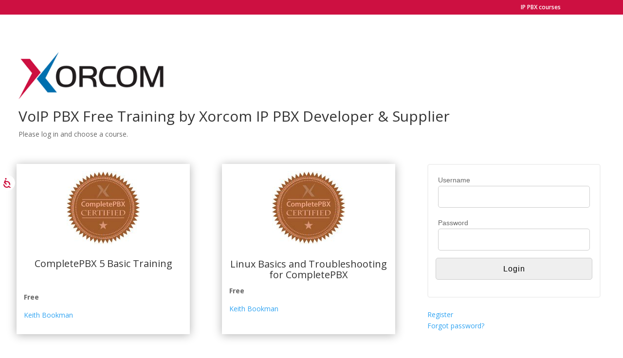

--- FILE ---
content_type: text/css
request_url: https://pbx-training.xorcom.com/wp-content/et-cache/690/et-core-unified-690.min.css?ver=1763318301
body_size: 697
content:
body,.et_pb_column_1_2 .et_quote_content blockquote cite,.et_pb_column_1_2 .et_link_content a.et_link_main_url,.et_pb_column_1_3 .et_quote_content blockquote cite,.et_pb_column_3_8 .et_quote_content blockquote cite,.et_pb_column_1_4 .et_quote_content blockquote cite,.et_pb_blog_grid .et_quote_content blockquote cite,.et_pb_column_1_3 .et_link_content a.et_link_main_url,.et_pb_column_3_8 .et_link_content a.et_link_main_url,.et_pb_column_1_4 .et_link_content a.et_link_main_url,.et_pb_blog_grid .et_link_content a.et_link_main_url,body .et_pb_bg_layout_light .et_pb_post p,body .et_pb_bg_layout_dark .et_pb_post p{font-size:14px}.et_pb_slide_content,.et_pb_best_value{font-size:15px}.et_secondary_nav_enabled #page-container #top-header{background-color:#cd1041!important}#et-secondary-nav li ul{background-color:#cd1041}@media only screen and (min-width:981px){.et_fixed_nav #page-container .et-fixed-header#top-header{background-color:#cd1041!important}.et_fixed_nav #page-container .et-fixed-header#top-header #et-secondary-nav li ul{background-color:#cd1041}}@media only screen and (min-width:1350px){.et_pb_row{padding:27px 0}.et_pb_section{padding:54px 0}.single.et_pb_pagebuilder_layout.et_full_width_page .et_post_meta_wrapper{padding-top:81px}.et_pb_fullwidth_section{padding:0}}#main-header{display:none}.et_pb_section_0.et_pb_section{padding-right:12px}.et_pb_row_0,body #page-container .et-db #et-boc .et-l .et_pb_row_0.et_pb_row,body.et_pb_pagebuilder_layout.single #page-container #et-boc .et-l .et_pb_row_0.et_pb_row,body.et_pb_pagebuilder_layout.single.et_full_width_page #page-container #et-boc .et-l .et_pb_row_0.et_pb_row{width:100%;max-width:1192px}.et_pb_row_1,body #page-container .et-db #et-boc .et-l .et_pb_row_1.et_pb_row,body.et_pb_pagebuilder_layout.single #page-container #et-boc .et-l .et_pb_row_1.et_pb_row,body.et_pb_pagebuilder_layout.single.et_full_width_page #page-container #et-boc .et-l .et_pb_row_1.et_pb_row{width:100%;max-width:1200px}.et_pb_blurb_0.et_pb_blurb .et_pb_module_header,.et_pb_blurb_0.et_pb_blurb .et_pb_module_header a{text-align:center}.et_pb_blurb_0.et_pb_blurb,.et_pb_blurb_1.et_pb_blurb{height:350px;min-height:350px;padding-top:15px!important;padding-right:15px!important;padding-bottom:15px!important;padding-left:15px!important}.et_pb_blurb_0,.et_pb_blurb_1{box-shadow:0px 2px 18px 0px rgba(0,0,0,0.3)}.et_pb_blurb_1.et_pb_blurb .et_pb_module_header,.et_pb_blurb_1.et_pb_blurb .et_pb_module_header a{line-height:1.1em;text-align:center}.et_pb_text_2{margin-bottom:8px!important}.et_pb_social_media_follow .et_pb_social_media_follow_network_0 .icon:before{font-size:44px;line-height:88px;height:88px;width:88px}.et_pb_social_media_follow .et_pb_social_media_follow_network_0 .icon{height:88px;width:88px}.et_pb_social_media_follow_network_0 a.icon:before{content:"\e087";font-family:"Socicon"!important}ul.et_pb_social_media_follow_0{margin-bottom:7px!important}.et_pb_cta_0.et_pb_promo{padding-top:0px!important}.et_pb_blurb_3.et_pb_blurb .et_pb_module_header,.et_pb_blurb_3.et_pb_blurb .et_pb_module_header a{text-align:left}.et_pb_blurb_3 .et_pb_main_blurb_image .et_pb_only_image_mode_wrap,.et_pb_blurb_3 .et_pb_main_blurb_image .et-pb-icon{border-color:#0C71C3}.et_pb_blurb_3 .et-pb-icon{color:#0C71C3;font-family:ETmodules!important;font-weight:400!important}.et_pb_social_media_follow_network_0 a.icon{background-color:#0088cc!important}